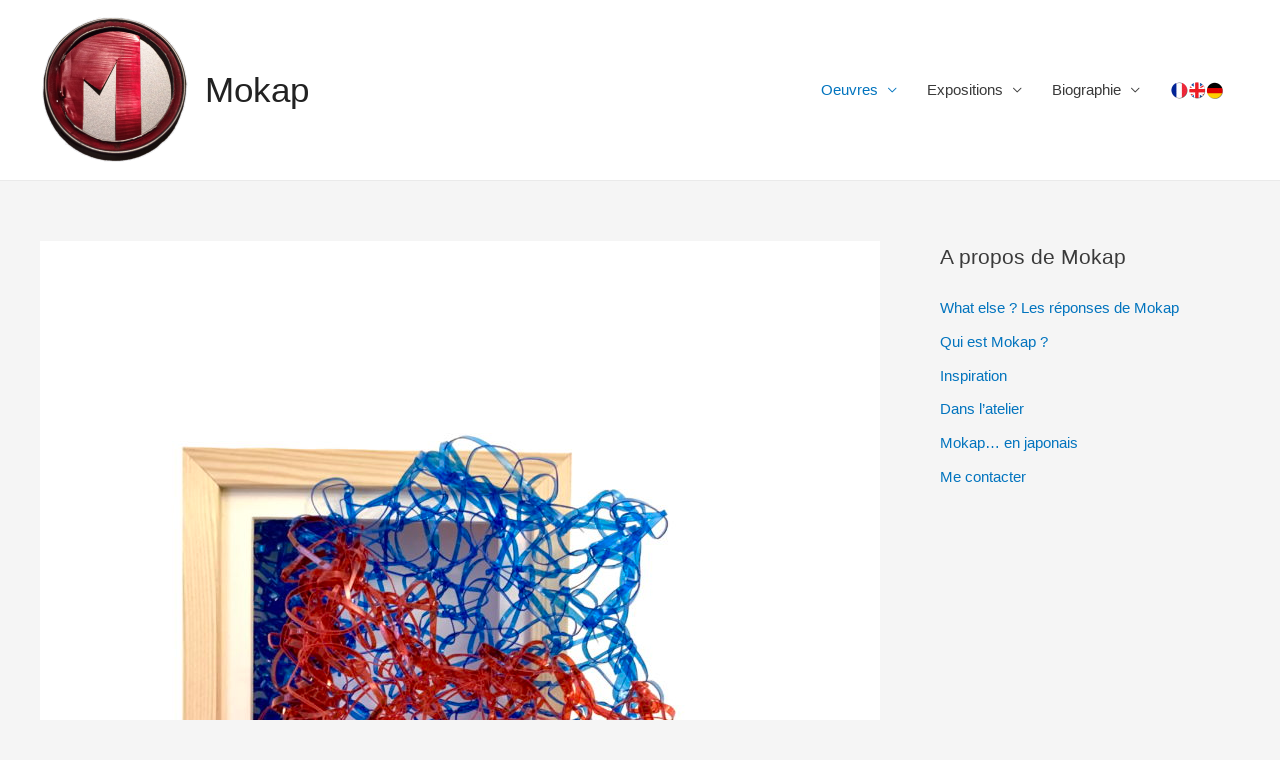

--- FILE ---
content_type: text/html; charset=UTF-8
request_url: https://www.mokap.fr/plastiques/
body_size: 16684
content:
<!DOCTYPE html>
<html lang="fr-FR">
<head>
<meta charset="UTF-8">
<meta name="viewport" content="width=device-width, initial-scale=1">
<link rel="profile" href="https://gmpg.org/xfn/11">

<title>Plastiques &#8211; Mokap</title>
<meta name='robots' content='max-image-preview:large' />
	<style>img:is([sizes="auto" i], [sizes^="auto," i]) { contain-intrinsic-size: 3000px 1500px }</style>
	<link rel="alternate" type="application/rss+xml" title="Mokap &raquo; Flux" href="https://www.mokap.fr/feed/" />
		<!-- This site uses the Google Analytics by ExactMetrics plugin v8.9.0 - Using Analytics tracking - https://www.exactmetrics.com/ -->
		<!-- Note: ExactMetrics is not currently configured on this site. The site owner needs to authenticate with Google Analytics in the ExactMetrics settings panel. -->
					<!-- No tracking code set -->
				<!-- / Google Analytics by ExactMetrics -->
		<script>
window._wpemojiSettings = {"baseUrl":"https:\/\/s.w.org\/images\/core\/emoji\/16.0.1\/72x72\/","ext":".png","svgUrl":"https:\/\/s.w.org\/images\/core\/emoji\/16.0.1\/svg\/","svgExt":".svg","source":{"concatemoji":"https:\/\/www.mokap.fr\/wp-includes\/js\/wp-emoji-release.min.js?ver=6.8.3"}};
/*! This file is auto-generated */
!function(s,n){var o,i,e;function c(e){try{var t={supportTests:e,timestamp:(new Date).valueOf()};sessionStorage.setItem(o,JSON.stringify(t))}catch(e){}}function p(e,t,n){e.clearRect(0,0,e.canvas.width,e.canvas.height),e.fillText(t,0,0);var t=new Uint32Array(e.getImageData(0,0,e.canvas.width,e.canvas.height).data),a=(e.clearRect(0,0,e.canvas.width,e.canvas.height),e.fillText(n,0,0),new Uint32Array(e.getImageData(0,0,e.canvas.width,e.canvas.height).data));return t.every(function(e,t){return e===a[t]})}function u(e,t){e.clearRect(0,0,e.canvas.width,e.canvas.height),e.fillText(t,0,0);for(var n=e.getImageData(16,16,1,1),a=0;a<n.data.length;a++)if(0!==n.data[a])return!1;return!0}function f(e,t,n,a){switch(t){case"flag":return n(e,"\ud83c\udff3\ufe0f\u200d\u26a7\ufe0f","\ud83c\udff3\ufe0f\u200b\u26a7\ufe0f")?!1:!n(e,"\ud83c\udde8\ud83c\uddf6","\ud83c\udde8\u200b\ud83c\uddf6")&&!n(e,"\ud83c\udff4\udb40\udc67\udb40\udc62\udb40\udc65\udb40\udc6e\udb40\udc67\udb40\udc7f","\ud83c\udff4\u200b\udb40\udc67\u200b\udb40\udc62\u200b\udb40\udc65\u200b\udb40\udc6e\u200b\udb40\udc67\u200b\udb40\udc7f");case"emoji":return!a(e,"\ud83e\udedf")}return!1}function g(e,t,n,a){var r="undefined"!=typeof WorkerGlobalScope&&self instanceof WorkerGlobalScope?new OffscreenCanvas(300,150):s.createElement("canvas"),o=r.getContext("2d",{willReadFrequently:!0}),i=(o.textBaseline="top",o.font="600 32px Arial",{});return e.forEach(function(e){i[e]=t(o,e,n,a)}),i}function t(e){var t=s.createElement("script");t.src=e,t.defer=!0,s.head.appendChild(t)}"undefined"!=typeof Promise&&(o="wpEmojiSettingsSupports",i=["flag","emoji"],n.supports={everything:!0,everythingExceptFlag:!0},e=new Promise(function(e){s.addEventListener("DOMContentLoaded",e,{once:!0})}),new Promise(function(t){var n=function(){try{var e=JSON.parse(sessionStorage.getItem(o));if("object"==typeof e&&"number"==typeof e.timestamp&&(new Date).valueOf()<e.timestamp+604800&&"object"==typeof e.supportTests)return e.supportTests}catch(e){}return null}();if(!n){if("undefined"!=typeof Worker&&"undefined"!=typeof OffscreenCanvas&&"undefined"!=typeof URL&&URL.createObjectURL&&"undefined"!=typeof Blob)try{var e="postMessage("+g.toString()+"("+[JSON.stringify(i),f.toString(),p.toString(),u.toString()].join(",")+"));",a=new Blob([e],{type:"text/javascript"}),r=new Worker(URL.createObjectURL(a),{name:"wpTestEmojiSupports"});return void(r.onmessage=function(e){c(n=e.data),r.terminate(),t(n)})}catch(e){}c(n=g(i,f,p,u))}t(n)}).then(function(e){for(var t in e)n.supports[t]=e[t],n.supports.everything=n.supports.everything&&n.supports[t],"flag"!==t&&(n.supports.everythingExceptFlag=n.supports.everythingExceptFlag&&n.supports[t]);n.supports.everythingExceptFlag=n.supports.everythingExceptFlag&&!n.supports.flag,n.DOMReady=!1,n.readyCallback=function(){n.DOMReady=!0}}).then(function(){return e}).then(function(){var e;n.supports.everything||(n.readyCallback(),(e=n.source||{}).concatemoji?t(e.concatemoji):e.wpemoji&&e.twemoji&&(t(e.twemoji),t(e.wpemoji)))}))}((window,document),window._wpemojiSettings);
</script>
<link rel='stylesheet' id='pt-cv-public-style-css' href='https://www.mokap.fr/wp-content/plugins/content-views-query-and-display-post-page/public/assets/css/cv.css?ver=4.2' media='all' />
<link rel='stylesheet' id='pt-cv-public-pro-style-css' href='https://www.mokap.fr/wp-content/plugins/pt-content-views-pro/public/assets/css/cvpro.min.css?ver=4.7.4' media='all' />
<link rel='stylesheet' id='astra-theme-css-css' href='https://www.mokap.fr/wp-content/themes/astra/assets/css/minified/style.min.css?ver=2.6.2' media='all' />
<style id='astra-theme-css-inline-css'>
html{font-size:93.75%;}a,.page-title{color:#0274be;}a:hover,a:focus{color:#3a3a3a;}body,button,input,select,textarea,.ast-button,.ast-custom-button{font-family:-apple-system,BlinkMacSystemFont,Segoe UI,Roboto,Oxygen-Sans,Ubuntu,Cantarell,Helvetica Neue,sans-serif;font-weight:inherit;font-size:15px;font-size:1rem;}blockquote{color:#000000;}.site-title{font-size:35px;font-size:2.3333333333333rem;}.ast-archive-description .ast-archive-title{font-size:40px;font-size:2.6666666666667rem;}.site-header .site-description{font-size:15px;font-size:1rem;}.entry-title{font-size:40px;font-size:2.6666666666667rem;}.comment-reply-title{font-size:24px;font-size:1.6rem;}.ast-comment-list #cancel-comment-reply-link{font-size:15px;font-size:1rem;}h1,.entry-content h1{font-size:40px;font-size:2.6666666666667rem;}h2,.entry-content h2{font-size:30px;font-size:2rem;}h3,.entry-content h3{font-size:25px;font-size:1.6666666666667rem;}h4,.entry-content h4{font-size:20px;font-size:1.3333333333333rem;}h5,.entry-content h5{font-size:18px;font-size:1.2rem;}h6,.entry-content h6{font-size:15px;font-size:1rem;}.ast-single-post .entry-title,.page-title{font-size:30px;font-size:2rem;}#secondary,#secondary button,#secondary input,#secondary select,#secondary textarea{font-size:15px;font-size:1rem;}::selection{background-color:#0274be;color:#ffffff;}body,h1,.entry-title a,.entry-content h1,h2,.entry-content h2,h3,.entry-content h3,h4,.entry-content h4,h5,.entry-content h5,h6,.entry-content h6,.wc-block-grid__product-title{color:#3a3a3a;}.tagcloud a:hover,.tagcloud a:focus,.tagcloud a.current-item{color:#ffffff;border-color:#0274be;background-color:#0274be;}.main-header-menu .menu-link,.ast-header-custom-item a{color:#3a3a3a;}.main-header-menu .menu-item:hover > .menu-link,.main-header-menu .menu-item:hover > .ast-menu-toggle,.main-header-menu .ast-masthead-custom-menu-items a:hover,.main-header-menu .menu-item.focus > .menu-link,.main-header-menu .menu-item.focus > .ast-menu-toggle,.main-header-menu .current-menu-item > .menu-link,.main-header-menu .current-menu-ancestor > .menu-link,.main-header-menu .current-menu-item > .ast-menu-toggle,.main-header-menu .current-menu-ancestor > .ast-menu-toggle{color:#0274be;}input:focus,input[type="text"]:focus,input[type="email"]:focus,input[type="url"]:focus,input[type="password"]:focus,input[type="reset"]:focus,input[type="search"]:focus,textarea:focus{border-color:#0274be;}input[type="radio"]:checked,input[type=reset],input[type="checkbox"]:checked,input[type="checkbox"]:hover:checked,input[type="checkbox"]:focus:checked,input[type=range]::-webkit-slider-thumb{border-color:#0274be;background-color:#0274be;box-shadow:none;}.site-footer a:hover + .post-count,.site-footer a:focus + .post-count{background:#0274be;border-color:#0274be;}.footer-adv .footer-adv-overlay{border-top-style:solid;border-top-width:0;border-top-color:#7a7a7a;}.ast-comment-meta{line-height:1.666666667;font-size:12px;font-size:0.8rem;}.single .nav-links .nav-previous,.single .nav-links .nav-next,.single .ast-author-details .author-title,.ast-comment-meta{color:#0274be;}.entry-meta,.entry-meta *{line-height:1.45;color:#0274be;}.entry-meta a:hover,.entry-meta a:hover *,.entry-meta a:focus,.entry-meta a:focus *{color:#3a3a3a;}.ast-404-layout-1 .ast-404-text{font-size:200px;font-size:13.333333333333rem;}.widget-title{font-size:21px;font-size:1.4rem;color:#3a3a3a;}#cat option,.secondary .calendar_wrap thead a,.secondary .calendar_wrap thead a:visited{color:#0274be;}.secondary .calendar_wrap #today,.ast-progress-val span{background:#0274be;}.secondary a:hover + .post-count,.secondary a:focus + .post-count{background:#0274be;border-color:#0274be;}.calendar_wrap #today > a{color:#ffffff;}.ast-pagination a,.page-links .page-link,.single .post-navigation a{color:#0274be;}.ast-pagination a:hover,.ast-pagination a:focus,.ast-pagination > span:hover:not(.dots),.ast-pagination > span.current,.page-links > .page-link,.page-links .page-link:hover,.post-navigation a:hover{color:#3a3a3a;}.ast-header-break-point .ast-mobile-menu-buttons-minimal.menu-toggle{background:transparent;color:#0274be;}.ast-header-break-point .ast-mobile-menu-buttons-outline.menu-toggle{background:transparent;border:1px solid #0274be;color:#0274be;}.ast-header-break-point .ast-mobile-menu-buttons-fill.menu-toggle{background:#0274be;}.wp-block-buttons.aligncenter{justify-content:center;}@media (min-width:1200px){.ast-separate-container.ast-right-sidebar .entry-content .wp-block-image.alignfull,.ast-separate-container.ast-left-sidebar .entry-content .wp-block-image.alignfull,.ast-separate-container.ast-right-sidebar .entry-content .wp-block-cover.alignfull,.ast-separate-container.ast-left-sidebar .entry-content .wp-block-cover.alignfull{margin-left:-6.67em;margin-right:-6.67em;max-width:unset;width:unset;}.ast-separate-container.ast-right-sidebar .entry-content .wp-block-image.alignwide,.ast-separate-container.ast-left-sidebar .entry-content .wp-block-image.alignwide,.ast-separate-container.ast-right-sidebar .entry-content .wp-block-cover.alignwide,.ast-separate-container.ast-left-sidebar .entry-content .wp-block-cover.alignwide{margin-left:-20px;margin-right:-20px;max-width:unset;width:unset;}.wp-block-group .has-background{padding:20px;}}@media (min-width:1200px){.ast-separate-container.ast-right-sidebar .entry-content .wp-block-group.alignwide,.ast-separate-container.ast-left-sidebar .entry-content .wp-block-group.alignwide,.ast-separate-container.ast-right-sidebar .entry-content .wp-block-cover.alignwide,.ast-separate-container.ast-left-sidebar .entry-content .wp-block-cover.alignwide,.ast-no-sidebar.ast-separate-container .entry-content .wp-block-group.alignwide,.ast-no-sidebar.ast-separate-container .entry-content .wp-block-cover.alignwide{margin-left:-20px;margin-right:-20px;padding-left:20px;padding-right:20px;}.ast-separate-container.ast-right-sidebar .entry-content .wp-block-group.alignfull,.ast-separate-container.ast-left-sidebar .entry-content .wp-block-group.alignfull,.ast-no-sidebar.ast-separate-container .entry-content .wp-block-group.alignfull,.ast-separate-container.ast-right-sidebar .entry-content .wp-block-cover.alignfull,.ast-separate-container.ast-left-sidebar .entry-content .wp-block-cover.alignfull,.ast-no-sidebar.ast-separate-container .entry-content .wp-block-cover.alignfull{margin-left:-6.67em;margin-right:-6.67em;padding-left:6.67em;padding-right:6.67em;}.ast-plain-container.ast-right-sidebar .entry-content .wp-block-group.alignwide,.ast-plain-container.ast-left-sidebar .entry-content .wp-block-group.alignwide,.ast-plain-container.ast-right-sidebar .entry-content .wp-block-group.alignfull,.ast-plain-container.ast-left-sidebar .entry-content .wp-block-group.alignfull{padding-left:20px;padding-right:20px;}.ast-plain-container.ast-no-sidebar .entry-content .alignwide .wp-block-group__inner-container,.ast-plain-container.ast-no-sidebar .entry-content .alignfull .wp-block-group__inner-container,.ast-plain-container.ast-no-sidebar .entry-content .alignwide .wp-block-cover__inner-container,.ast-plain-container.ast-no-sidebar .entry-content .alignfull .wp-block-cover__inner-container{max-width:1240px;margin-left:auto;margin-right:auto;padding-left:20px;padding-right:20px;}.ast-plain-container.ast-no-sidebar .entry-content .alignwide .wp-block-cover__inner-container,.ast-plain-container.ast-no-sidebar .entry-content .alignfull .wp-block-cover__inner-container{width:1240px;}.ast-page-builder-template.ast-no-sidebar .entry-content .wp-block-group.alignwide,.ast-page-builder-template.ast-no-sidebar .entry-content .wp-block-group.alignfull{margin-left:0;margin-right:0;}.wp-block-cover-image.alignwide .wp-block-cover__inner-container,.wp-block-cover.alignwide .wp-block-cover__inner-container,.wp-block-cover-image.alignfull .wp-block-cover__inner-container,.wp-block-cover.alignfull .wp-block-cover__inner-container{width:100%;}.ast-page-builder-template.ast-no-sidebar .entry-content .wp-block-cover.alignwide,.ast-page-builder-template.ast-left-sidebar .entry-content .wp-block-cover.alignwide,.ast-page-builder-template.ast-right-sidebar .entry-content .wp-block-cover.alignwide,.ast-page-builder-template.ast-no-sidebar .entry-content .wp-block-cover.alignfull,.ast-page-builder-template.ast-left-sidebar .entry-content .wp-block-cover.alignfull,.ast-page-builder-template.ast-right-sidebar .entry-content .wp-block-cover.alignful{padding-right:0;padding-left:0;}}.ast-plain-container.ast-no-sidebar #primary{margin-top:0;margin-bottom:0;}@media (max-width:921px){.ast-theme-transparent-header #primary,.ast-theme-transparent-header #secondary{padding:0;}}.wp-block-columns{margin-bottom:unset;}.wp-block-image.size-full{margin:2rem 0;}.wp-block-separator.has-background{padding:0;}.wp-block-gallery{margin-bottom:1.6em;}.wp-block-group{padding-top:4em;padding-bottom:4em;}.wp-block-group__inner-container .wp-block-columns:last-child,.wp-block-group__inner-container :last-child,.wp-block-table table{margin-bottom:0;}.blocks-gallery-grid{width:100%;}.wp-block-navigation-link__content{padding:5px 0;}.wp-block-group .wp-block-group .has-text-align-center,.wp-block-group .wp-block-column .has-text-align-center{max-width:100%;}.has-text-align-center{margin:0 auto;}@media (min-width:1200px){.wp-block-cover__inner-container,.alignwide .wp-block-group__inner-container,.alignfull .wp-block-group__inner-container{max-width:1200px;margin:0 auto;}.wp-block-group.alignnone,.wp-block-group.aligncenter,.wp-block-group.alignleft,.wp-block-group.alignright,.wp-block-group.alignwide,.wp-block-columns.alignwide{margin:2rem 0 1rem 0;}}@media (max-width:1200px){.wp-block-group{padding:3em;}.wp-block-group .wp-block-group{padding:1.5em;}.wp-block-columns,.wp-block-column{margin:1rem 0;}}@media (min-width:921px){.wp-block-columns .wp-block-group{padding:2em;}}@media (max-width:544px){.wp-block-cover-image .wp-block-cover__inner-container,.wp-block-cover .wp-block-cover__inner-container{width:unset;}.wp-block-cover,.wp-block-cover-image{padding:2em 0;}.wp-block-group,.wp-block-cover{padding:2em;}.wp-block-media-text__media img,.wp-block-media-text__media video{width:unset;max-width:100%;}.wp-block-media-text.has-background .wp-block-media-text__content{padding:1em;}}@media (max-width:921px){.ast-plain-container.ast-no-sidebar #primary{padding:0;}}@media (min-width:544px){.entry-content .wp-block-media-text.has-media-on-the-right .wp-block-media-text__content{padding:0 8% 0 0;}.entry-content .wp-block-media-text .wp-block-media-text__content{padding:0 0 0 8%;}.ast-plain-container .site-content .entry-content .has-custom-content-position.is-position-bottom-left > *,.ast-plain-container .site-content .entry-content .has-custom-content-position.is-position-bottom-right > *,.ast-plain-container .site-content .entry-content .has-custom-content-position.is-position-top-left > *,.ast-plain-container .site-content .entry-content .has-custom-content-position.is-position-top-right > *,.ast-plain-container .site-content .entry-content .has-custom-content-position.is-position-center-right > *,.ast-plain-container .site-content .entry-content .has-custom-content-position.is-position-center-left > *{margin:0;}}@media (max-width:544px){.entry-content .wp-block-media-text .wp-block-media-text__content{padding:8% 0;}.wp-block-media-text .wp-block-media-text__media img{width:auto;max-width:100%;}}@media (max-width:921px){#secondary.secondary{padding-top:0;}.ast-separate-container .ast-article-post,.ast-separate-container .ast-article-single{padding:1.5em 2.14em;}.ast-separate-container #primary,.ast-separate-container #secondary{padding:1.5em 0;}.ast-separate-container.ast-right-sidebar #secondary{padding-left:1em;padding-right:1em;}.ast-separate-container.ast-two-container #secondary{padding-left:0;padding-right:0;}.ast-page-builder-template .entry-header #secondary{margin-top:1.5em;}.ast-page-builder-template #secondary{margin-top:1.5em;}#primary,#secondary{padding:1.5em 0;margin:0;}.ast-left-sidebar #content > .ast-container{display:flex;flex-direction:column-reverse;width:100%;}.ast-author-box img.avatar{margin:20px 0 0 0;}.ast-pagination{padding-top:1.5em;text-align:center;}.ast-pagination .next.page-numbers{display:inherit;float:none;}}@media (max-width:921px){.ast-page-builder-template.ast-left-sidebar #secondary{padding-right:20px;}.ast-page-builder-template.ast-right-sidebar #secondary{padding-left:20px;}.ast-right-sidebar #primary{padding-right:0;}.ast-right-sidebar #secondary{padding-left:0;}.ast-left-sidebar #primary{padding-left:0;}.ast-left-sidebar #secondary{padding-right:0;}.ast-pagination .prev.page-numbers{padding-left:.5em;}.ast-pagination .next.page-numbers{padding-right:.5em;}}@media (min-width:922px){.ast-separate-container.ast-right-sidebar #primary,.ast-separate-container.ast-left-sidebar #primary{border:0;}.ast-separate-container.ast-right-sidebar #secondary,.ast-separate-container.ast-left-sidebar #secondary{border:0;margin-left:auto;margin-right:auto;}.ast-separate-container.ast-two-container #secondary .widget:last-child{margin-bottom:0;}.ast-separate-container .ast-comment-list li .comment-respond{padding-left:2.66666em;padding-right:2.66666em;}.ast-author-box{-js-display:flex;display:flex;}.ast-author-bio{flex:1;}.error404.ast-separate-container #primary,.search-no-results.ast-separate-container #primary{margin-bottom:4em;}}@media (min-width:922px){.ast-right-sidebar #primary{border-right:1px solid #eee;}.ast-right-sidebar #secondary{border-left:1px solid #eee;margin-left:-1px;}.ast-left-sidebar #primary{border-left:1px solid #eee;}.ast-left-sidebar #secondary{border-right:1px solid #eee;margin-right:-1px;}.ast-separate-container.ast-two-container.ast-right-sidebar #secondary{padding-left:30px;padding-right:0;}.ast-separate-container.ast-two-container.ast-left-sidebar #secondary{padding-right:30px;padding-left:0;}}.wp-block-button .wp-block-button__link,{color:#ffffff;}.wp-block-button .wp-block-button__link{border-style:solid;border-top-width:0;border-right-width:0;border-left-width:0;border-bottom-width:0;border-color:#0274be;background-color:#0274be;color:#ffffff;font-family:inherit;font-weight:inherit;line-height:1;border-radius:2px;padding-top:10px;padding-right:40px;padding-bottom:10px;padding-left:40px;}.wp-block-button .wp-block-button__link:hover,.wp-block-button .wp-block-button__link:focus{color:#ffffff;background-color:#3a3a3a;border-color:#3a3a3a;}.menu-toggle,button,.ast-button,.ast-custom-button,.button,input#submit,input[type="button"],input[type="submit"],input[type="reset"]{border-style:solid;border-top-width:0;border-right-width:0;border-left-width:0;border-bottom-width:0;color:#ffffff;border-color:#0274be;background-color:#0274be;border-radius:2px;padding-top:10px;padding-right:40px;padding-bottom:10px;padding-left:40px;font-family:inherit;font-weight:inherit;line-height:1;}button:focus,.menu-toggle:hover,button:hover,.ast-button:hover,.button:hover,input[type=reset]:hover,input[type=reset]:focus,input#submit:hover,input#submit:focus,input[type="button"]:hover,input[type="button"]:focus,input[type="submit"]:hover,input[type="submit"]:focus{color:#ffffff;background-color:#3a3a3a;border-color:#3a3a3a;}@media (min-width:921px){.ast-container{max-width:100%;}}@media (min-width:544px){.ast-container{max-width:100%;}}@media (max-width:544px){.ast-separate-container .ast-article-post,.ast-separate-container .ast-article-single{padding:1.5em 1em;}.ast-separate-container #content .ast-container{padding-left:0.54em;padding-right:0.54em;}.ast-separate-container #secondary{padding-top:0;}.ast-separate-container.ast-two-container #secondary .widget{margin-bottom:1.5em;padding-left:1em;padding-right:1em;}.ast-separate-container .comments-count-wrapper{padding:1.5em 1em;}.ast-separate-container .ast-comment-list li.depth-1{padding:1.5em 1em;margin-bottom:1.5em;}.ast-separate-container .ast-comment-list .bypostauthor{padding:.5em;}.ast-separate-container .ast-archive-description{padding:1.5em 1em;}.ast-search-menu-icon.ast-dropdown-active .search-field{width:170px;}.ast-separate-container .comment-respond{padding:1.5em 1em;}}@media (max-width:544px){.ast-comment-list .children{margin-left:0.66666em;}.ast-separate-container .ast-comment-list .bypostauthor li{padding:0 0 0 .5em;}}@media (max-width:921px){.ast-mobile-header-stack .main-header-bar .ast-search-menu-icon{display:inline-block;}.ast-header-break-point.ast-header-custom-item-outside .ast-mobile-header-stack .main-header-bar .ast-search-icon{margin:0;}.ast-comment-avatar-wrap img{max-width:2.5em;}.comments-area{margin-top:1.5em;}.ast-separate-container .comments-count-wrapper{padding:2em 2.14em;}.ast-separate-container .ast-comment-list li.depth-1{padding:1.5em 2.14em;}.ast-separate-container .comment-respond{padding:2em 2.14em;}}@media (max-width:921px){.ast-header-break-point .main-header-bar .ast-search-menu-icon.slide-search .search-form{right:0;}.ast-header-break-point .ast-mobile-header-stack .main-header-bar .ast-search-menu-icon.slide-search .search-form{right:-1em;}.ast-comment-avatar-wrap{margin-right:0.5em;}}@media (min-width:545px){.ast-page-builder-template .comments-area,.single.ast-page-builder-template .entry-header,.single.ast-page-builder-template .post-navigation{max-width:1240px;margin-left:auto;margin-right:auto;}}@media (max-width:921px){.ast-archive-description .ast-archive-title{font-size:40px;}.entry-title{font-size:30px;}h1,.entry-content h1{font-size:30px;}h2,.entry-content h2{font-size:25px;}h3,.entry-content h3{font-size:20px;}.ast-single-post .entry-title,.page-title{font-size:30px;}}@media (max-width:544px){.ast-archive-description .ast-archive-title{font-size:40px;}.entry-title{font-size:30px;}h1,.entry-content h1{font-size:30px;}h2,.entry-content h2{font-size:25px;}h3,.entry-content h3{font-size:20px;}.ast-single-post .entry-title,.page-title{font-size:30px;}}@media (max-width:921px){html{font-size:85.5%;}}@media (max-width:544px){html{font-size:85.5%;}}@media (min-width:922px){.ast-container{max-width:1240px;}}@font-face {font-family: "Astra";src: url(https://www.mokap.fr/wp-content/themes/astra/assets/fonts/astra.woff) format("woff"),url(https://www.mokap.fr/wp-content/themes/astra/assets/fonts/astra.ttf) format("truetype"),url(https://www.mokap.fr/wp-content/themes/astra/assets/fonts/astra.svg#astra) format("svg");font-weight: normal;font-style: normal;font-display: fallback;}@media (max-width:921px) {.main-header-bar .main-header-bar-navigation{display:none;}}.ast-desktop .main-header-menu.submenu-with-border .sub-menu,.ast-desktop .main-header-menu.submenu-with-border .astra-full-megamenu-wrapper{border-color:#0274be;}.ast-desktop .main-header-menu.submenu-with-border .sub-menu{border-top-width:2px;border-right-width:0px;border-left-width:0px;border-bottom-width:0px;border-style:solid;}.ast-desktop .main-header-menu.submenu-with-border .sub-menu .sub-menu{top:-2px;}.ast-desktop .main-header-menu.submenu-with-border .sub-menu .menu-link,.ast-desktop .main-header-menu.submenu-with-border .children .menu-link{border-bottom-width:0px;border-style:solid;border-color:#eaeaea;}@media (min-width:922px){.main-header-menu .sub-menu .menu-item.ast-left-align-sub-menu:hover > .sub-menu,.main-header-menu .sub-menu .menu-item.ast-left-align-sub-menu.focus > .sub-menu{margin-left:-0px;}}.ast-small-footer{border-top-style:solid;border-top-width:1px;border-top-color:#7a7a7a;}@media (max-width:920px){.ast-404-layout-1 .ast-404-text{font-size:100px;font-size:6.6666666666667rem;}}.ast-breadcrumbs .trail-browse,.ast-breadcrumbs .trail-items,.ast-breadcrumbs .trail-items li{display:inline-block;margin:0;padding:0;border:none;background:inherit;text-indent:0;}.ast-breadcrumbs .trail-browse{font-size:inherit;font-style:inherit;font-weight:inherit;color:inherit;}.ast-breadcrumbs .trail-items{list-style:none;}.trail-items li::after{padding:0 0.3em;content:"\00bb";}.trail-items li:last-of-type::after{display:none;}.ast-header-break-point .main-header-bar{border-bottom-width:1px;}@media (min-width:922px){.main-header-bar{border-bottom-width:1px;}}@media (min-width:922px){#primary{width:70%;}#secondary{width:30%;}}.ast-safari-browser-less-than-11 .main-header-menu .menu-item, .ast-safari-browser-less-than-11 .main-header-bar .ast-masthead-custom-menu-items{display:block;}.main-header-menu .menu-item, .main-header-bar .ast-masthead-custom-menu-items{-js-display:flex;display:flex;-webkit-box-pack:center;-webkit-justify-content:center;-moz-box-pack:center;-ms-flex-pack:center;justify-content:center;-webkit-box-orient:vertical;-webkit-box-direction:normal;-webkit-flex-direction:column;-moz-box-orient:vertical;-moz-box-direction:normal;-ms-flex-direction:column;flex-direction:column;}.main-header-menu > .menu-item > .menu-link{height:100%;-webkit-box-align:center;-webkit-align-items:center;-moz-box-align:center;-ms-flex-align:center;align-items:center;-js-display:flex;display:flex;}.ast-primary-menu-disabled .main-header-bar .ast-masthead-custom-menu-items{flex:unset;}
</style>
<link rel='stylesheet' id='astra-menu-animation-css' href='https://www.mokap.fr/wp-content/themes/astra/assets/css/minified/menu-animation.min.css?ver=2.6.2' media='all' />
<style id='wp-emoji-styles-inline-css'>

	img.wp-smiley, img.emoji {
		display: inline !important;
		border: none !important;
		box-shadow: none !important;
		height: 1em !important;
		width: 1em !important;
		margin: 0 0.07em !important;
		vertical-align: -0.1em !important;
		background: none !important;
		padding: 0 !important;
	}
</style>
<link rel='stylesheet' id='wp-block-library-css' href='https://www.mokap.fr/wp-includes/css/dist/block-library/style.min.css?ver=6.8.3' media='all' />
<style id='classic-theme-styles-inline-css'>
/*! This file is auto-generated */
.wp-block-button__link{color:#fff;background-color:#32373c;border-radius:9999px;box-shadow:none;text-decoration:none;padding:calc(.667em + 2px) calc(1.333em + 2px);font-size:1.125em}.wp-block-file__button{background:#32373c;color:#fff;text-decoration:none}
</style>
<style id='global-styles-inline-css'>
:root{--wp--preset--aspect-ratio--square: 1;--wp--preset--aspect-ratio--4-3: 4/3;--wp--preset--aspect-ratio--3-4: 3/4;--wp--preset--aspect-ratio--3-2: 3/2;--wp--preset--aspect-ratio--2-3: 2/3;--wp--preset--aspect-ratio--16-9: 16/9;--wp--preset--aspect-ratio--9-16: 9/16;--wp--preset--color--black: #000000;--wp--preset--color--cyan-bluish-gray: #abb8c3;--wp--preset--color--white: #ffffff;--wp--preset--color--pale-pink: #f78da7;--wp--preset--color--vivid-red: #cf2e2e;--wp--preset--color--luminous-vivid-orange: #ff6900;--wp--preset--color--luminous-vivid-amber: #fcb900;--wp--preset--color--light-green-cyan: #7bdcb5;--wp--preset--color--vivid-green-cyan: #00d084;--wp--preset--color--pale-cyan-blue: #8ed1fc;--wp--preset--color--vivid-cyan-blue: #0693e3;--wp--preset--color--vivid-purple: #9b51e0;--wp--preset--gradient--vivid-cyan-blue-to-vivid-purple: linear-gradient(135deg,rgba(6,147,227,1) 0%,rgb(155,81,224) 100%);--wp--preset--gradient--light-green-cyan-to-vivid-green-cyan: linear-gradient(135deg,rgb(122,220,180) 0%,rgb(0,208,130) 100%);--wp--preset--gradient--luminous-vivid-amber-to-luminous-vivid-orange: linear-gradient(135deg,rgba(252,185,0,1) 0%,rgba(255,105,0,1) 100%);--wp--preset--gradient--luminous-vivid-orange-to-vivid-red: linear-gradient(135deg,rgba(255,105,0,1) 0%,rgb(207,46,46) 100%);--wp--preset--gradient--very-light-gray-to-cyan-bluish-gray: linear-gradient(135deg,rgb(238,238,238) 0%,rgb(169,184,195) 100%);--wp--preset--gradient--cool-to-warm-spectrum: linear-gradient(135deg,rgb(74,234,220) 0%,rgb(151,120,209) 20%,rgb(207,42,186) 40%,rgb(238,44,130) 60%,rgb(251,105,98) 80%,rgb(254,248,76) 100%);--wp--preset--gradient--blush-light-purple: linear-gradient(135deg,rgb(255,206,236) 0%,rgb(152,150,240) 100%);--wp--preset--gradient--blush-bordeaux: linear-gradient(135deg,rgb(254,205,165) 0%,rgb(254,45,45) 50%,rgb(107,0,62) 100%);--wp--preset--gradient--luminous-dusk: linear-gradient(135deg,rgb(255,203,112) 0%,rgb(199,81,192) 50%,rgb(65,88,208) 100%);--wp--preset--gradient--pale-ocean: linear-gradient(135deg,rgb(255,245,203) 0%,rgb(182,227,212) 50%,rgb(51,167,181) 100%);--wp--preset--gradient--electric-grass: linear-gradient(135deg,rgb(202,248,128) 0%,rgb(113,206,126) 100%);--wp--preset--gradient--midnight: linear-gradient(135deg,rgb(2,3,129) 0%,rgb(40,116,252) 100%);--wp--preset--font-size--small: 13px;--wp--preset--font-size--medium: 20px;--wp--preset--font-size--large: 36px;--wp--preset--font-size--x-large: 42px;--wp--preset--spacing--20: 0.44rem;--wp--preset--spacing--30: 0.67rem;--wp--preset--spacing--40: 1rem;--wp--preset--spacing--50: 1.5rem;--wp--preset--spacing--60: 2.25rem;--wp--preset--spacing--70: 3.38rem;--wp--preset--spacing--80: 5.06rem;--wp--preset--shadow--natural: 6px 6px 9px rgba(0, 0, 0, 0.2);--wp--preset--shadow--deep: 12px 12px 50px rgba(0, 0, 0, 0.4);--wp--preset--shadow--sharp: 6px 6px 0px rgba(0, 0, 0, 0.2);--wp--preset--shadow--outlined: 6px 6px 0px -3px rgba(255, 255, 255, 1), 6px 6px rgba(0, 0, 0, 1);--wp--preset--shadow--crisp: 6px 6px 0px rgba(0, 0, 0, 1);}:where(.is-layout-flex){gap: 0.5em;}:where(.is-layout-grid){gap: 0.5em;}body .is-layout-flex{display: flex;}.is-layout-flex{flex-wrap: wrap;align-items: center;}.is-layout-flex > :is(*, div){margin: 0;}body .is-layout-grid{display: grid;}.is-layout-grid > :is(*, div){margin: 0;}:where(.wp-block-columns.is-layout-flex){gap: 2em;}:where(.wp-block-columns.is-layout-grid){gap: 2em;}:where(.wp-block-post-template.is-layout-flex){gap: 1.25em;}:where(.wp-block-post-template.is-layout-grid){gap: 1.25em;}.has-black-color{color: var(--wp--preset--color--black) !important;}.has-cyan-bluish-gray-color{color: var(--wp--preset--color--cyan-bluish-gray) !important;}.has-white-color{color: var(--wp--preset--color--white) !important;}.has-pale-pink-color{color: var(--wp--preset--color--pale-pink) !important;}.has-vivid-red-color{color: var(--wp--preset--color--vivid-red) !important;}.has-luminous-vivid-orange-color{color: var(--wp--preset--color--luminous-vivid-orange) !important;}.has-luminous-vivid-amber-color{color: var(--wp--preset--color--luminous-vivid-amber) !important;}.has-light-green-cyan-color{color: var(--wp--preset--color--light-green-cyan) !important;}.has-vivid-green-cyan-color{color: var(--wp--preset--color--vivid-green-cyan) !important;}.has-pale-cyan-blue-color{color: var(--wp--preset--color--pale-cyan-blue) !important;}.has-vivid-cyan-blue-color{color: var(--wp--preset--color--vivid-cyan-blue) !important;}.has-vivid-purple-color{color: var(--wp--preset--color--vivid-purple) !important;}.has-black-background-color{background-color: var(--wp--preset--color--black) !important;}.has-cyan-bluish-gray-background-color{background-color: var(--wp--preset--color--cyan-bluish-gray) !important;}.has-white-background-color{background-color: var(--wp--preset--color--white) !important;}.has-pale-pink-background-color{background-color: var(--wp--preset--color--pale-pink) !important;}.has-vivid-red-background-color{background-color: var(--wp--preset--color--vivid-red) !important;}.has-luminous-vivid-orange-background-color{background-color: var(--wp--preset--color--luminous-vivid-orange) !important;}.has-luminous-vivid-amber-background-color{background-color: var(--wp--preset--color--luminous-vivid-amber) !important;}.has-light-green-cyan-background-color{background-color: var(--wp--preset--color--light-green-cyan) !important;}.has-vivid-green-cyan-background-color{background-color: var(--wp--preset--color--vivid-green-cyan) !important;}.has-pale-cyan-blue-background-color{background-color: var(--wp--preset--color--pale-cyan-blue) !important;}.has-vivid-cyan-blue-background-color{background-color: var(--wp--preset--color--vivid-cyan-blue) !important;}.has-vivid-purple-background-color{background-color: var(--wp--preset--color--vivid-purple) !important;}.has-black-border-color{border-color: var(--wp--preset--color--black) !important;}.has-cyan-bluish-gray-border-color{border-color: var(--wp--preset--color--cyan-bluish-gray) !important;}.has-white-border-color{border-color: var(--wp--preset--color--white) !important;}.has-pale-pink-border-color{border-color: var(--wp--preset--color--pale-pink) !important;}.has-vivid-red-border-color{border-color: var(--wp--preset--color--vivid-red) !important;}.has-luminous-vivid-orange-border-color{border-color: var(--wp--preset--color--luminous-vivid-orange) !important;}.has-luminous-vivid-amber-border-color{border-color: var(--wp--preset--color--luminous-vivid-amber) !important;}.has-light-green-cyan-border-color{border-color: var(--wp--preset--color--light-green-cyan) !important;}.has-vivid-green-cyan-border-color{border-color: var(--wp--preset--color--vivid-green-cyan) !important;}.has-pale-cyan-blue-border-color{border-color: var(--wp--preset--color--pale-cyan-blue) !important;}.has-vivid-cyan-blue-border-color{border-color: var(--wp--preset--color--vivid-cyan-blue) !important;}.has-vivid-purple-border-color{border-color: var(--wp--preset--color--vivid-purple) !important;}.has-vivid-cyan-blue-to-vivid-purple-gradient-background{background: var(--wp--preset--gradient--vivid-cyan-blue-to-vivid-purple) !important;}.has-light-green-cyan-to-vivid-green-cyan-gradient-background{background: var(--wp--preset--gradient--light-green-cyan-to-vivid-green-cyan) !important;}.has-luminous-vivid-amber-to-luminous-vivid-orange-gradient-background{background: var(--wp--preset--gradient--luminous-vivid-amber-to-luminous-vivid-orange) !important;}.has-luminous-vivid-orange-to-vivid-red-gradient-background{background: var(--wp--preset--gradient--luminous-vivid-orange-to-vivid-red) !important;}.has-very-light-gray-to-cyan-bluish-gray-gradient-background{background: var(--wp--preset--gradient--very-light-gray-to-cyan-bluish-gray) !important;}.has-cool-to-warm-spectrum-gradient-background{background: var(--wp--preset--gradient--cool-to-warm-spectrum) !important;}.has-blush-light-purple-gradient-background{background: var(--wp--preset--gradient--blush-light-purple) !important;}.has-blush-bordeaux-gradient-background{background: var(--wp--preset--gradient--blush-bordeaux) !important;}.has-luminous-dusk-gradient-background{background: var(--wp--preset--gradient--luminous-dusk) !important;}.has-pale-ocean-gradient-background{background: var(--wp--preset--gradient--pale-ocean) !important;}.has-electric-grass-gradient-background{background: var(--wp--preset--gradient--electric-grass) !important;}.has-midnight-gradient-background{background: var(--wp--preset--gradient--midnight) !important;}.has-small-font-size{font-size: var(--wp--preset--font-size--small) !important;}.has-medium-font-size{font-size: var(--wp--preset--font-size--medium) !important;}.has-large-font-size{font-size: var(--wp--preset--font-size--large) !important;}.has-x-large-font-size{font-size: var(--wp--preset--font-size--x-large) !important;}
:where(.wp-block-post-template.is-layout-flex){gap: 1.25em;}:where(.wp-block-post-template.is-layout-grid){gap: 1.25em;}
:where(.wp-block-columns.is-layout-flex){gap: 2em;}:where(.wp-block-columns.is-layout-grid){gap: 2em;}
:root :where(.wp-block-pullquote){font-size: 1.5em;line-height: 1.6;}
</style>
<link rel='stylesheet' id='contact-form-7-css' href='https://www.mokap.fr/wp-content/plugins/contact-form-7/includes/css/styles.css?ver=6.1.2' media='all' />
<link rel='stylesheet' id='astra-contact-form-7-css' href='https://www.mokap.fr/wp-content/themes/astra/assets/css/minified/compatibility/contact-form-7.min.css?ver=2.6.2' media='all' />
<link rel='stylesheet' id='foobox-free-min-css' href='https://www.mokap.fr/wp-content/plugins/foobox-image-lightbox/free/css/foobox.free.min.css?ver=2.7.35' media='all' />
<!--[if IE]>
<script src="https://www.mokap.fr/wp-content/themes/astra/assets/js/minified/flexibility.min.js?ver=2.6.2" id="astra-flexibility-js"></script>
<script id="astra-flexibility-js-after">
flexibility(document.documentElement);
</script>
<![endif]-->
<script src="https://www.mokap.fr/wp-includes/js/jquery/jquery.min.js?ver=3.7.1" id="jquery-core-js"></script>
<script src="https://www.mokap.fr/wp-includes/js/jquery/jquery-migrate.min.js?ver=3.4.1" id="jquery-migrate-js"></script>
<script id="foobox-free-min-js-before">
/* Run FooBox FREE (v2.7.35) */
var FOOBOX = window.FOOBOX = {
	ready: true,
	disableOthers: false,
	o: {wordpress: { enabled: true }, countMessage:'image %index of %total', captions: { dataTitle: ["captionTitle","title"], dataDesc: ["captionDesc","description"] }, rel: '', excludes:'.fbx-link,.nofoobox,.nolightbox,a[href*="pinterest.com/pin/create/button/"]', affiliate : { enabled: false }},
	selectors: [
		".gallery", ".wp-block-gallery", ".wp-caption", ".wp-block-image", "a:has(img[class*=wp-image-])", ".foobox"
	],
	pre: function( $ ){
		// Custom JavaScript (Pre)
		
	},
	post: function( $ ){
		// Custom JavaScript (Post)
		
		// Custom Captions Code
		
	},
	custom: function( $ ){
		// Custom Extra JS
		
	}
};
</script>
<script src="https://www.mokap.fr/wp-content/plugins/foobox-image-lightbox/free/js/foobox.free.min.js?ver=2.7.35" id="foobox-free-min-js"></script>
<link rel="https://api.w.org/" href="https://www.mokap.fr/wp-json/" /><link rel="alternate" title="JSON" type="application/json" href="https://www.mokap.fr/wp-json/wp/v2/posts/1975" /><meta name="generator" content="WordPress 6.8.3" />
<link rel="canonical" href="https://www.mokap.fr/plastiques/" />
<link rel='shortlink' href='https://www.mokap.fr/?p=1975' />
<link rel="alternate" title="oEmbed (JSON)" type="application/json+oembed" href="https://www.mokap.fr/wp-json/oembed/1.0/embed?url=https%3A%2F%2Fwww.mokap.fr%2Fplastiques%2F" />
<link rel="alternate" title="oEmbed (XML)" type="text/xml+oembed" href="https://www.mokap.fr/wp-json/oembed/1.0/embed?url=https%3A%2F%2Fwww.mokap.fr%2Fplastiques%2F&#038;format=xml" />
<script type="text/javascript" src="https://www.mokap.fr/wp-content/plugins/embed-facebook/slidewindow/slidewindow_min.js"></script>
<script type="text/javascript">currPath = "https://www.mokap.fr/wp-content/plugins/embed-facebook/slidewindow/"; strImgOf="";</script>
<link rel="icon" href="https://www.mokap.fr/wp-content/cropped-logo1-32x32.gif" sizes="32x32" />
<link rel="icon" href="https://www.mokap.fr/wp-content/cropped-logo1-192x192.gif" sizes="192x192" />
<link rel="apple-touch-icon" href="https://www.mokap.fr/wp-content/cropped-logo1-180x180.gif" />
<meta name="msapplication-TileImage" content="https://www.mokap.fr/wp-content/cropped-logo1-270x270.gif" />
		<style id="wp-custom-css">
			/*******************************************/
/************* SHOP MODULE GRID ************/
/*******************************************/

/*** SINGLE ITEM ***/
.woocommerce ul.products li.product {
  text-align: center;
}
.woocommerce ul.products li.product a {
	display: flex;
	flex-direction: column;
}
.woocommerce ul.products li.product:nth-child(n) {
	margin-top: 50px !important;
}
/*** PRODUCT TITLE -- THIS WILL OVERRIDE CUSTOMIZER SETTINGS ***/
h2.woocommerce-loop-product__title,
.related h2.woocommerce-loop-product__title {
	position: absolute;
	width: 75%;
	z-index: 9;
	font-size: 18px !important;
	line-height: 1.3em;
	background: #fff;
	color: #000;
	border: 1px solid #000;
	padding: 8px 12px !important;
	left: 50%; 
 	transform: translate(-50%, -50%);
  -ms-transform: translate(-50%, -50%);
}
/*** PRICE ***/
.woocommerce ul.products li.product .price {
	font-size: 16px;
	font-weight: 700;
  margin-top: 10px !important;
  color: #000 !important;
}
.woocommerce ul.products li.product .price del {
	font-size: 18px; /* crossed-out price on sale items */
}
/*** STAR RATING ***/
.woocommerce ul.products li.product .star-rating {
	margin-left: auto !important;
	margin-right: auto !important;
	order: 1; /* this moves stars below the price */
}
.woocommerce .star-rating span:before {
	color: #ffa500 !important; /* change color from theme color */
}
/*** PRODUCT IMAGE ***/
.woocommerce ul.products li.product a img,
.woocommerce-page ul.products li.product a img {
	margin: 0 !important;
	border: 1px solid #000 !important;
}
/*** IMAGE OVERLAY ***/
.woocommerce .et_overlay {
	border-color: #000;
}
/*** CHANGE OVERLAY ICON TO TEXT ***/
.et_overlay:before {
	font-family: "Open Sans", Arial, sans-serif !important; /* change font-family if you want */
	content: "VIEW";
	font-size: 20px;
	letter-spacing: 3px;
	color: #000;
	margin: 0;
	top: 50%;
	transform: translate(-50%, -50%);
  -ms-transform: translate(-50%, -50%);
}
/*** SALE BADGE ***/
.woocommerce ul.products li.product .onsale, 
.woocommerce-page ul.products li.product .onsale {
  background: #d100d8 !important;
	border: 1px solid #000;
  border-radius: 0 !important;
	padding: 8px 10px 8px 14px !important; /* this might need adjusting based on your font */
  color: #000;
	font-size: 20px;
	font-weight: 700 !important;
	line-height: 1em !important;
  text-transform: uppercase;
  z-index: 99;
  left: -45px !important; /* this might need adjusting based on your font */
  top: 40% !important; /* this might need adjusting based on your font */
  letter-spacing: 4px !important; /* this might need adjusting based on your font */
	-webkit-transform: rotate(-90deg);
	-moz-transform: rotate(-90deg);
	-o-transform: rotate(-90deg);
	-ms-transform: rotate(-90deg);
	transform: rotate(-90deg);
}
@media only screen and (max-width: 768px) {
	/* make two columns on default shop page on mobile */
	.woocommerce ul.products li.product:nth-child(n) {
		width: 47% !important;
		margin-right: 6% !important;
	}
  .woocommerce ul.products li.product:nth-child(2n) {
		margin-right: 0 !important;
	}
	/* title */
	h2.woocommerce-loop-product__title,
	.related h2.woocommerce-loop-product__title {
	width: 85%;
	font-size: 15px !important;
	}
	/* sale badge */
	.woocommerce ul.products li.product .onsale, 
	.woocommerce-page ul.products li.product .onsale {
		font-size: 14px;
		left: -35px !important; /* this might need adjusting based on your font */
	}
}
/*** remove product in stock ***/
.stock { display: none; }
		</style>
		</head>

<body data-rsssl=1 itemtype='https://schema.org/Blog' itemscope='itemscope' class="wp-singular post-template-default single single-post postid-1975 single-format-standard wp-custom-logo wp-theme-astra ast-desktop ast-separate-container ast-right-sidebar astra-2.6.2 ast-header-custom-item-inside group-blog ast-blog-single-style-1 ast-single-post ast-inherit-site-logo-transparent ast-normal-title-enabled">

<div 
	class="hfeed site" id="page">
	<a class="skip-link screen-reader-text" href="#content">Aller au contenu</a>

	
	
		<header
			class="site-header ast-primary-submenu-animation-fade header-main-layout-1 ast-primary-menu-enabled ast-logo-title-inline ast-hide-custom-menu-mobile ast-menu-toggle-icon ast-mobile-header-inline" id="masthead" itemtype="https://schema.org/WPHeader" itemscope="itemscope" itemid="#masthead"		>

			
			
<div class="main-header-bar-wrap">
	<div class="main-header-bar">
				<div class="ast-container">

			<div class="ast-flex main-header-container">
				
		<div class="site-branding">
			<div
			class="ast-site-identity" itemtype="https://schema.org/Organization" itemscope="itemscope"			>
				<span class="site-logo-img"><a href="https://www.mokap.fr/" class="custom-logo-link" rel="home"><img width="150" height="150" src="https://www.mokap.fr/wp-content/cropped-Logo-Mokap-rouge.png" class="custom-logo" alt="Mokap" decoding="async" /></a></span><div class="ast-site-title-wrap">
						<span class="site-title" itemprop="name">
				<a href="https://www.mokap.fr/" rel="home" itemprop="url" >
					Mokap
				</a>
			</span>
						
					</div>			</div>
		</div>

		<!-- .site-branding -->
				<div class="ast-mobile-menu-buttons">

			
					<div class="ast-button-wrap">
			<button type="button" class="menu-toggle main-header-menu-toggle  ast-mobile-menu-buttons-minimal "  aria-controls='primary-menu' aria-expanded='false'>
				<span class="screen-reader-text">Menu principal</span>
				<span class="menu-toggle-icon"></span>
							</button>
		</div>
			
			
		</div>
			<div class="ast-main-header-bar-alignment"><div class="main-header-bar-navigation"><nav class="ast-flex-grow-1 navigation-accessibility" id="site-navigation" aria-label="Navigation du site" itemtype="https://schema.org/SiteNavigationElement" itemscope="itemscope"><div class="main-navigation"><ul id="primary-menu" class="main-header-menu ast-nav-menu ast-flex ast-justify-content-flex-end  submenu-with-border astra-menu-animation-fade "><li id="menu-item-1418" class="menu-item menu-item-type-custom menu-item-object-custom current-menu-ancestor current-menu-parent menu-item-has-children menu-item-1418"><a href="#" class="menu-link">Oeuvres</a><button class="ast-menu-toggle" aria-expanded="false"><span class="screen-reader-text">Permutateur de Menu</span></button>
<ul class="sub-menu">
	<li id="menu-item-1998" class="menu-item menu-item-type-post_type menu-item-object-post current-menu-item menu-item-1998"><a href="https://www.mokap.fr/plastiques/" aria-current="page" class="menu-link">Plastiques</a></li>
	<li id="menu-item-1682" class="menu-item menu-item-type-post_type menu-item-object-post menu-item-1682"><a href="https://www.mokap.fr/confinement-chronique/" class="menu-link">Confinements</a></li>
	<li id="menu-item-1578" class="menu-item menu-item-type-post_type menu-item-object-post menu-item-1578"><a href="https://www.mokap.fr/aiguilles/" class="menu-link">Aiguilles</a></li>
	<li id="menu-item-946" class="menu-item menu-item-type-post_type menu-item-object-post menu-item-946"><a href="https://www.mokap.fr/faconnages/" class="menu-link">Façonnages</a></li>
	<li id="menu-item-952" class="menu-item menu-item-type-post_type menu-item-object-post menu-item-952"><a href="https://www.mokap.fr/etuis-explores/" class="menu-link">Etuis explorés</a></li>
	<li id="menu-item-948" class="menu-item menu-item-type-post_type menu-item-object-post menu-item-948"><a href="https://www.mokap.fr/noirs-dencre/" class="menu-link">Noirs d’encre</a></li>
	<li id="menu-item-947" class="menu-item menu-item-type-post_type menu-item-object-post menu-item-947"><a href="https://www.mokap.fr/pavages/" class="menu-link">Pavages</a></li>
	<li id="menu-item-1426" class="menu-item menu-item-type-post_type menu-item-object-post menu-item-1426"><a href="https://www.mokap.fr/multiples-detours/" class="menu-link">Multiples détours</a></li>
</ul>
</li>
<li id="menu-item-1438" class="menu-item menu-item-type-custom menu-item-object-custom menu-item-has-children menu-item-1438"><a href="#" class="menu-link">Expositions</a><button class="ast-menu-toggle" aria-expanded="false"><span class="screen-reader-text">Permutateur de Menu</span></button>
<ul class="sub-menu">
	<li id="menu-item-1484" class="menu-item menu-item-type-post_type menu-item-object-page menu-item-1484"><a href="https://www.mokap.fr/expositions-prochaines/" class="menu-link">Expositions prochaines</a></li>
	<li id="menu-item-1058" class="menu-item menu-item-type-post_type menu-item-object-page menu-item-1058"><a href="https://www.mokap.fr/mokap-sur-facebook/" class="menu-link">Actualité Facebook</a></li>
	<li id="menu-item-1671" class="menu-item menu-item-type-post_type menu-item-object-page menu-item-1671"><a href="https://www.mokap.fr/expositions-passees/" class="menu-link">Expositions passées</a></li>
</ul>
</li>
<li id="menu-item-1439" class="menu-item menu-item-type-custom menu-item-object-custom menu-item-has-children menu-item-1439"><a href="#" class="menu-link">Biographie</a><button class="ast-menu-toggle" aria-expanded="false"><span class="screen-reader-text">Permutateur de Menu</span></button>
<ul class="sub-menu">
	<li id="menu-item-1420" class="menu-item menu-item-type-post_type menu-item-object-page menu-item-1420"><a href="https://www.mokap.fr/a-propos/" class="menu-link">Qui est Mokap ?</a></li>
	<li id="menu-item-1419" class="menu-item menu-item-type-post_type menu-item-object-page menu-item-1419"><a href="https://www.mokap.fr/what-else-les-reponses-de-mokap/" class="menu-link">What else ? Les réponses de Mokap</a></li>
	<li id="menu-item-1421" class="menu-item menu-item-type-post_type menu-item-object-page menu-item-1421"><a href="https://www.mokap.fr/inspiration/" class="menu-link">Inspiration</a></li>
	<li id="menu-item-1422" class="menu-item menu-item-type-post_type menu-item-object-page menu-item-1422"><a href="https://www.mokap.fr/dans-latelier/" class="menu-link">Dans l’atelier</a></li>
	<li id="menu-item-1429" class="menu-item menu-item-type-post_type menu-item-object-page menu-item-1429"><a href="https://www.mokap.fr/a-propos/mokap-en-japonais/" class="menu-link">Mokap… en japonais</a></li>
	<li id="menu-item-1423" class="menu-item menu-item-type-post_type menu-item-object-page menu-item-1423"><a href="https://www.mokap.fr/contact/" class="menu-link">Me contacter</a></li>
</ul>
</li>
<li id="menu-item-1587" class="menu-item menu-item-type-custom menu-item-object-custom menu-item-1587"><a href="#languages" class="menu-link"><img src="https://www.mokap.fr/wp-content/languages.png"></a></li>
</ul></div></nav></div></div>			</div><!-- Main Header Container -->
		</div><!-- ast-row -->
			</div> <!-- Main Header Bar -->
</div> <!-- Main Header Bar Wrap -->

			
		</header><!-- #masthead -->

		
	
	
	<div id="content" class="site-content">

		<div class="ast-container">

		

	<div id="primary" class="content-area primary">

		
					<main id="main" class="site-main">

				
					
					

<article 
	class="post-1975 post type-post status-publish format-standard has-post-thumbnail hentry category-expos ast-article-single" id="post-1975" itemtype="https://schema.org/CreativeWork" itemscope="itemscope">

	
	
<div class="ast-post-format- single-layout-1">

	
	<header class="entry-header ">

		
		<div class="post-thumb-img-content post-thumb"><img width="607" height="800" src="https://www.mokap.fr/wp-content/Bleu-et-rouge-debordant-2-607x800.jpeg" class="attachment-large size-large wp-post-image" alt="" itemprop="image" decoding="async" srcset="https://www.mokap.fr/wp-content/Bleu-et-rouge-debordant-2-607x800.jpeg 607w, https://www.mokap.fr/wp-content/Bleu-et-rouge-debordant-2-228x300.jpeg 228w, https://www.mokap.fr/wp-content/Bleu-et-rouge-debordant-2-768x1012.jpeg 768w, https://www.mokap.fr/wp-content/Bleu-et-rouge-debordant-2-1166x1536.jpeg 1166w, https://www.mokap.fr/wp-content/Bleu-et-rouge-debordant-2-1554x2048.jpeg 1554w, https://www.mokap.fr/wp-content/Bleu-et-rouge-debordant-2-600x791.jpeg 600w, https://www.mokap.fr/wp-content/Bleu-et-rouge-debordant-2-scaled.jpeg 1943w" sizes="(max-width: 607px) 100vw, 607px" /></div>		<div class="ast-single-post-order">
			<h1 class="entry-title" itemprop="headline">Plastiques</h1><div class="entry-meta"><span class="cat-links"><a href="https://www.mokap.fr/creations/expos/" rel="category tag">Expos</a></span> / Par <span class="posted-by vcard author" itemtype="https://schema.org/Person" itemscope="itemscope" itemprop="author">			<a title="Voir toutes les publications de admin" 
				href="https://www.mokap.fr/author/admin-2/" rel="author"
				class="url fn n" itemprop="url"				>
				<span
				class="author-name" itemprop="name"				>admin</span>
			</a>
		</span>

		</div>		</div>
		
		
	</header><!-- .entry-header -->

	
	<div class="entry-content clear" 
	itemprop="text"	>

		
		
<p>Les bouteilles en plastiques méritent mieux que de finir à  la mer.</p>


<div class="pt-cv-wrapper"><div class="pt-cv-view pt-cv-pinterest pt-cv-colsys pt-cv-shadow pt-cv-bb pt-cv-sharp-buttons" id="pt-cv-view-5299c2eid6"><div data-id="pt-cv-page-1" class="pt-cv-page" data-cvc="4"><div class="col-md-3 col-sm-4 col-xs-6 pt-cv-content-item pt-cv-1-col"  data-pid="2099"><div class='pt-cv-pinmas'><a href="https://www.mokap.fr/wp-content/Drapeau-francais-tisse-3-scaled.jpg" class="pt-cv-lightbox-image pt-cv-href-thumbnail pt-cv-thumb-default" target="pt-cv-lightbox-image" ><img decoding="async" width="300" height="300" src="https://www.mokap.fr/wp-content/Drapeau-francais-tisse-3-300x300.jpg" class="pt-cv-thumbnail img-rounded" alt="Allons enfants de la plastique" srcset="https://www.mokap.fr/wp-content/Drapeau-francais-tisse-3-300x300.jpg 300w, https://www.mokap.fr/wp-content/Drapeau-francais-tisse-3-150x150.jpg 150w, https://www.mokap.fr/wp-content/Drapeau-francais-tisse-3-100x100.jpg 100w" sizes="(max-width: 300px) 100vw, 300px" data-no-lazy="1" /></a>
<h4 class="pt-cv-title"><a href="https://www.mokap.fr/wp-content/Drapeau-francais-tisse-3-scaled.jpg" class="pt-cv-lightbox-image" target="pt-cv-lightbox-image" >Allons enfants de la plastique</a></h4></div></div>
<div class="col-md-3 col-sm-4 col-xs-6 pt-cv-content-item pt-cv-1-col"  data-pid="1980"><div class='pt-cv-pinmas'><a href="https://www.mokap.fr/wp-content/Bleu-et-rouge-debordant-2-scaled.jpeg" class="pt-cv-lightbox-image pt-cv-href-thumbnail pt-cv-thumb-default" target="pt-cv-lightbox-image" ><img loading="lazy" decoding="async" width="300" height="300" src="https://www.mokap.fr/wp-content/Bleu-et-rouge-debordant-2-300x300.jpeg" class="pt-cv-thumbnail img-rounded" alt="Bleu et rouge débordant" srcset="https://www.mokap.fr/wp-content/Bleu-et-rouge-debordant-2-300x300.jpeg 300w, https://www.mokap.fr/wp-content/Bleu-et-rouge-debordant-2-150x150.jpeg 150w, https://www.mokap.fr/wp-content/Bleu-et-rouge-debordant-2-100x100.jpeg 100w" sizes="auto, (max-width: 300px) 100vw, 300px" data-no-lazy="1" /></a>
<h4 class="pt-cv-title"><a href="https://www.mokap.fr/wp-content/Bleu-et-rouge-debordant-2-scaled.jpeg" class="pt-cv-lightbox-image" target="pt-cv-lightbox-image" >Bleu et rouge débordant</a></h4></div></div>
<div class="col-md-3 col-sm-4 col-xs-6 pt-cv-content-item pt-cv-1-col"  data-pid="1981"><div class='pt-cv-pinmas'><a href="https://www.mokap.fr/wp-content/Bouteille-tricotee-3-scaled.jpeg" class="pt-cv-lightbox-image pt-cv-href-thumbnail pt-cv-thumb-default" target="pt-cv-lightbox-image" ><img loading="lazy" decoding="async" width="300" height="300" src="https://www.mokap.fr/wp-content/Bouteille-tricotee-3-300x300.jpeg" class="pt-cv-thumbnail img-rounded" alt="Bouteille tricotée" srcset="https://www.mokap.fr/wp-content/Bouteille-tricotee-3-300x300.jpeg 300w, https://www.mokap.fr/wp-content/Bouteille-tricotee-3-150x150.jpeg 150w, https://www.mokap.fr/wp-content/Bouteille-tricotee-3-100x100.jpeg 100w" sizes="auto, (max-width: 300px) 100vw, 300px" data-no-lazy="1" /></a>
<h4 class="pt-cv-title"><a href="https://www.mokap.fr/wp-content/Bouteille-tricotee-3-scaled.jpeg" class="pt-cv-lightbox-image" target="pt-cv-lightbox-image" >Bouteille tricotée</a></h4></div></div>
<div class="col-md-3 col-sm-4 col-xs-6 pt-cv-content-item pt-cv-1-col"  data-pid="2345"><div class='pt-cv-pinmas'><a href="https://www.mokap.fr/wp-content/Deja-trois-bouteilles-scaled.jpg" class="pt-cv-lightbox-image pt-cv-href-thumbnail pt-cv-thumb-default" target="pt-cv-lightbox-image" ><img loading="lazy" decoding="async" width="225" height="300" src="https://www.mokap.fr/wp-content/Deja-trois-bouteilles-scaled.jpg" class="pt-cv-thumbnail img-rounded" alt="Déjà trois bouteilles" srcset="https://www.mokap.fr/wp-content/Deja-trois-bouteilles-scaled.jpg 1920w, https://www.mokap.fr/wp-content/Deja-trois-bouteilles-225x300.jpg 225w, https://www.mokap.fr/wp-content/Deja-trois-bouteilles-600x800.jpg 600w, https://www.mokap.fr/wp-content/Deja-trois-bouteilles-768x1024.jpg 768w, https://www.mokap.fr/wp-content/Deja-trois-bouteilles-1152x1536.jpg 1152w, https://www.mokap.fr/wp-content/Deja-trois-bouteilles-1536x2048.jpg 1536w" sizes="auto, (max-width: 225px) 100vw, 225px" data-no-lazy="1" /></a>
<h4 class="pt-cv-title"><a href="https://www.mokap.fr/wp-content/Deja-trois-bouteilles-scaled.jpg" class="pt-cv-lightbox-image" target="pt-cv-lightbox-image" >Déjà trois bouteilles</a></h4></div></div>
<div class="col-md-3 col-sm-4 col-xs-6 pt-cv-content-item pt-cv-1-col"  data-pid="2351"><div class='pt-cv-pinmas'><a href="https://www.mokap.fr/wp-content/Eau-tricotee-scaled.jpg" class="pt-cv-lightbox-image pt-cv-href-thumbnail pt-cv-thumb-default" target="pt-cv-lightbox-image" ><img loading="lazy" decoding="async" width="65" height="300" src="https://www.mokap.fr/wp-content/Eau-tricotee-scaled.jpg" class="pt-cv-thumbnail img-rounded" alt="Eau tricotée" srcset="https://www.mokap.fr/wp-content/Eau-tricotee-scaled.jpg 553w, https://www.mokap.fr/wp-content/Eau-tricotee-65x300.jpg 65w, https://www.mokap.fr/wp-content/Eau-tricotee-173x800.jpg 173w, https://www.mokap.fr/wp-content/Eau-tricotee-332x1536.jpg 332w, https://www.mokap.fr/wp-content/Eau-tricotee-442x2048.jpg 442w" sizes="auto, (max-width: 65px) 100vw, 65px" data-no-lazy="1" /></a>
<h4 class="pt-cv-title"><a href="https://www.mokap.fr/wp-content/Eau-tricotee-scaled.jpg" class="pt-cv-lightbox-image" target="pt-cv-lightbox-image" >Eau tricotée</a></h4></div></div>
<div class="col-md-3 col-sm-4 col-xs-6 pt-cv-content-item pt-cv-1-col"  data-pid="1978"><div class='pt-cv-pinmas'><a href="https://www.mokap.fr/wp-content/Grosse-pelote-bleue-2-scaled.jpg" class="pt-cv-lightbox-image pt-cv-href-thumbnail pt-cv-thumb-default" target="pt-cv-lightbox-image" ><img loading="lazy" decoding="async" width="300" height="300" src="https://www.mokap.fr/wp-content/Grosse-pelote-bleue-2-300x300.jpg" class="pt-cv-thumbnail img-rounded" alt="Grand tricot bleu (oeuvre en cours)" srcset="https://www.mokap.fr/wp-content/Grosse-pelote-bleue-2-300x300.jpg 300w, https://www.mokap.fr/wp-content/Grosse-pelote-bleue-2-150x150.jpg 150w, https://www.mokap.fr/wp-content/Grosse-pelote-bleue-2-100x100.jpg 100w" sizes="auto, (max-width: 300px) 100vw, 300px" data-no-lazy="1" /></a>
<h4 class="pt-cv-title"><a href="https://www.mokap.fr/wp-content/Grosse-pelote-bleue-2-scaled.jpg" class="pt-cv-lightbox-image" target="pt-cv-lightbox-image" >Grand tricot bleu (oeuvre en cours)</a></h4></div></div>
<div class="col-md-3 col-sm-4 col-xs-6 pt-cv-content-item pt-cv-1-col"  data-pid="1979"><div class='pt-cv-pinmas'><a href="https://www.mokap.fr/wp-content/Hommage-a-Fontana-2-scaled.jpg" class="pt-cv-lightbox-image pt-cv-href-thumbnail pt-cv-thumb-default" target="pt-cv-lightbox-image" ><img loading="lazy" decoding="async" width="300" height="300" src="https://www.mokap.fr/wp-content/Hommage-a-Fontana-2-300x300.jpg" class="pt-cv-thumbnail img-rounded" alt="Hommage à  Fontana" srcset="https://www.mokap.fr/wp-content/Hommage-a-Fontana-2-300x300.jpg 300w, https://www.mokap.fr/wp-content/Hommage-a-Fontana-2-150x150.jpg 150w, https://www.mokap.fr/wp-content/Hommage-a-Fontana-2-100x100.jpg 100w" sizes="auto, (max-width: 300px) 100vw, 300px" data-no-lazy="1" /></a>
<h4 class="pt-cv-title"><a href="https://www.mokap.fr/wp-content/Hommage-a-Fontana-2-scaled.jpg" class="pt-cv-lightbox-image" target="pt-cv-lightbox-image" >Hommage à  Fontana</a></h4></div></div>
<div class="col-md-3 col-sm-4 col-xs-6 pt-cv-content-item pt-cv-1-col"  data-pid="2096"><div class='pt-cv-pinmas'><a href="https://www.mokap.fr/wp-content/Le-Panthene-passe-un-mauvais-quart-dheure-scaled.jpeg" class="pt-cv-lightbox-image pt-cv-href-thumbnail pt-cv-thumb-default" target="pt-cv-lightbox-image" ><img loading="lazy" decoding="async" width="300" height="300" src="https://www.mokap.fr/wp-content/Le-Panthene-passe-un-mauvais-quart-dheure-300x300.jpeg" class="pt-cv-thumbnail img-rounded" alt="Le Panthène passe un mauvais quart d&#039;heure" srcset="https://www.mokap.fr/wp-content/Le-Panthene-passe-un-mauvais-quart-dheure-300x300.jpeg 300w, https://www.mokap.fr/wp-content/Le-Panthene-passe-un-mauvais-quart-dheure-150x150.jpeg 150w, https://www.mokap.fr/wp-content/Le-Panthene-passe-un-mauvais-quart-dheure-100x100.jpeg 100w" sizes="auto, (max-width: 300px) 100vw, 300px" data-no-lazy="1" /></a>
<h4 class="pt-cv-title"><a href="https://www.mokap.fr/wp-content/Le-Panthene-passe-un-mauvais-quart-dheure-scaled.jpeg" class="pt-cv-lightbox-image" target="pt-cv-lightbox-image" >Le Panthène passe un mauvais quart d&rsquo;heure</a></h4></div></div>
<div class="col-md-3 col-sm-4 col-xs-6 pt-cv-content-item pt-cv-1-col"  data-pid="1939"><div class='pt-cv-pinmas'><a href="https://www.mokap.fr/wp-content/Treillis-plastique-bleu-2-scaled.jpg" class="pt-cv-lightbox-image pt-cv-href-thumbnail pt-cv-thumb-default" target="pt-cv-lightbox-image" ><img loading="lazy" decoding="async" width="300" height="300" src="https://www.mokap.fr/wp-content/Treillis-plastique-bleu-2-300x300.jpg" class="pt-cv-thumbnail img-rounded" alt="Treillis plastique bleu" srcset="https://www.mokap.fr/wp-content/Treillis-plastique-bleu-2-300x300.jpg 300w, https://www.mokap.fr/wp-content/Treillis-plastique-bleu-2-150x150.jpg 150w, https://www.mokap.fr/wp-content/Treillis-plastique-bleu-2-100x100.jpg 100w" sizes="auto, (max-width: 300px) 100vw, 300px" data-no-lazy="1" /></a>
<h4 class="pt-cv-title"><a href="https://www.mokap.fr/wp-content/Treillis-plastique-bleu-2-scaled.jpg" class="pt-cv-lightbox-image" target="pt-cv-lightbox-image" >Treillis plastique bleu</a></h4></div></div>
<div class="col-md-3 col-sm-4 col-xs-6 pt-cv-content-item pt-cv-1-col"  data-pid="1970"><div class='pt-cv-pinmas'><a href="https://www.mokap.fr/wp-content/Tressage-Badoit-bleue-scaled.jpeg" class="pt-cv-lightbox-image pt-cv-href-thumbnail pt-cv-thumb-default" target="pt-cv-lightbox-image" ><img loading="lazy" decoding="async" width="300" height="300" src="https://www.mokap.fr/wp-content/Tressage-Badoit-bleue-300x300.jpeg" class="pt-cv-thumbnail img-rounded" alt="Tressage Badoit bleue" srcset="https://www.mokap.fr/wp-content/Tressage-Badoit-bleue-300x300.jpeg 300w, https://www.mokap.fr/wp-content/Tressage-Badoit-bleue-150x150.jpeg 150w, https://www.mokap.fr/wp-content/Tressage-Badoit-bleue-100x100.jpeg 100w" sizes="auto, (max-width: 300px) 100vw, 300px" data-no-lazy="1" /></a>
<h4 class="pt-cv-title"><a href="https://www.mokap.fr/wp-content/Tressage-Badoit-bleue-scaled.jpeg" class="pt-cv-lightbox-image" target="pt-cv-lightbox-image" >Tressage Badoit bleue</a></h4></div></div>
<div class="col-md-3 col-sm-4 col-xs-6 pt-cv-content-item pt-cv-1-col"  data-pid="1971"><div class='pt-cv-pinmas'><a href="https://www.mokap.fr/wp-content/Tressage-Badoit-rouge-scaled.jpeg" class="pt-cv-lightbox-image pt-cv-href-thumbnail pt-cv-thumb-default" target="pt-cv-lightbox-image" ><img loading="lazy" decoding="async" width="300" height="300" src="https://www.mokap.fr/wp-content/Tressage-Badoit-rouge-300x300.jpeg" class="pt-cv-thumbnail img-rounded" alt="Tressage Badoit rouge" srcset="https://www.mokap.fr/wp-content/Tressage-Badoit-rouge-300x300.jpeg 300w, https://www.mokap.fr/wp-content/Tressage-Badoit-rouge-150x150.jpeg 150w, https://www.mokap.fr/wp-content/Tressage-Badoit-rouge-100x100.jpeg 100w" sizes="auto, (max-width: 300px) 100vw, 300px" data-no-lazy="1" /></a>
<h4 class="pt-cv-title"><a href="https://www.mokap.fr/wp-content/Tressage-Badoit-rouge-scaled.jpeg" class="pt-cv-lightbox-image" target="pt-cv-lightbox-image" >Tressage Badoit rouge</a></h4></div></div>
<div class="col-md-3 col-sm-4 col-xs-6 pt-cv-content-item pt-cv-1-col"  data-pid="1934"><div class='pt-cv-pinmas'><a href="https://www.mokap.fr/wp-content/Tressage-de-tubes-de-dentifrice-1.jpeg" class="pt-cv-lightbox-image pt-cv-href-thumbnail pt-cv-thumb-default" target="pt-cv-lightbox-image" ><img loading="lazy" decoding="async" width="300" height="300" src="https://www.mokap.fr/wp-content/Tressage-de-tubes-de-dentifrice-1-300x300.jpeg" class="pt-cv-thumbnail img-rounded" alt="Tressage de tubes de dentifrice (1)" srcset="https://www.mokap.fr/wp-content/Tressage-de-tubes-de-dentifrice-1-300x300.jpeg 300w, https://www.mokap.fr/wp-content/Tressage-de-tubes-de-dentifrice-1-150x150.jpeg 150w, https://www.mokap.fr/wp-content/Tressage-de-tubes-de-dentifrice-1-100x100.jpeg 100w" sizes="auto, (max-width: 300px) 100vw, 300px" data-no-lazy="1" /></a>
<h4 class="pt-cv-title"><a href="https://www.mokap.fr/wp-content/Tressage-de-tubes-de-dentifrice-1.jpeg" class="pt-cv-lightbox-image" target="pt-cv-lightbox-image" >Tressage de tubes de dentifrice (1)</a></h4></div></div>
<div class="col-md-3 col-sm-4 col-xs-6 pt-cv-content-item pt-cv-1-col"  data-pid="1918"><div class='pt-cv-pinmas'><a href="https://www.mokap.fr/wp-content/Tressage-de-tubes-de-dentifrice-2-scaled.jpeg" class="pt-cv-lightbox-image pt-cv-href-thumbnail pt-cv-thumb-default" target="pt-cv-lightbox-image" ><img loading="lazy" decoding="async" width="300" height="300" src="https://www.mokap.fr/wp-content/Tressage-de-tubes-de-dentifrice-2-300x300.jpeg" class="pt-cv-thumbnail img-rounded" alt="Tressage de tubes de dentifrice (2)" srcset="https://www.mokap.fr/wp-content/Tressage-de-tubes-de-dentifrice-2-300x300.jpeg 300w, https://www.mokap.fr/wp-content/Tressage-de-tubes-de-dentifrice-2-150x150.jpeg 150w, https://www.mokap.fr/wp-content/Tressage-de-tubes-de-dentifrice-2-100x100.jpeg 100w" sizes="auto, (max-width: 300px) 100vw, 300px" data-no-lazy="1" /></a>
<h4 class="pt-cv-title"><a href="https://www.mokap.fr/wp-content/Tressage-de-tubes-de-dentifrice-2-scaled.jpeg" class="pt-cv-lightbox-image" target="pt-cv-lightbox-image" >Tressage de tubes de dentifrice (2)</a></h4></div></div>
<div class="col-md-3 col-sm-4 col-xs-6 pt-cv-content-item pt-cv-1-col"  data-pid="2321"><div class='pt-cv-pinmas'><a href="https://www.mokap.fr/wp-content/Vertebres.jpg" class="pt-cv-lightbox-image pt-cv-href-thumbnail pt-cv-thumb-default" target="pt-cv-lightbox-image" ><img loading="lazy" decoding="async" width="205" height="300" src="https://www.mokap.fr/wp-content/Vertebres.jpg" class="pt-cv-thumbnail img-rounded" alt="Vertèbres" srcset="https://www.mokap.fr/wp-content/Vertebres.jpg 1216w, https://www.mokap.fr/wp-content/Vertebres-205x300.jpg 205w, https://www.mokap.fr/wp-content/Vertebres-546x800.jpg 546w, https://www.mokap.fr/wp-content/Vertebres-768x1126.jpg 768w, https://www.mokap.fr/wp-content/Vertebres-1048x1536.jpg 1048w" sizes="auto, (max-width: 205px) 100vw, 205px" data-no-lazy="1" /></a>
<h4 class="pt-cv-title"><a href="https://www.mokap.fr/wp-content/Vertebres.jpg" class="pt-cv-lightbox-image" target="pt-cv-lightbox-image" >Vertèbres</a></h4></div></div></div></div></div>			<style type="text/css" id="pt-cv-inline-style-601d1d6v9w">#pt-cv-view-5299c2eid6.pt-cv-post-border .pt-cv-content-item   { border-top-style: solid; border-left-style: solid; }
#pt-cv-view-5299c2eid6 .pt-cv-title a, #pt-cv-view-5299c2eid6  .panel-title { font-size: 12px !important; font-weight: 600 !important; line-height: .5 !important; }
#pt-cv-view-5299c2eid6  .pt-cv-content-item:hover .pt-cv-hover-wrapper::before   { background-color: rgba(51,51,51,.6) !important; }
#pt-cv-view-5299c2eid6:not(.pt-cv-nohover) .pt-cv-mask *   { color: #fff; }
#pt-cv-view-5299c2eid6 .pt-cv-carousel-caption  { background-color: rgba(51,51,51,.6) !important; }
#pt-cv-view-5299c2eid6 .pt-cv-specialp * { color: #fff !important; background-color: #CC3333 !important; }
#pt-cv-view-5299c2eid6 .pt-cv-pficon  { color: #bbb !important; }
#pt-cv-view-5299c2eid6  .add_to_cart_button, #pt-cv-view-5299c2eid6  .add_to_cart_button *   { color: #ffffff !important; background-color: #00aeef !important; }
#pt-cv-view-5299c2eid6  .woocommerce-onsale   { color: #ffffff !important; background-color: #ff5a5f !important; }
#pt-cv-view-5299c2eid6 .pt-cv-readmore  { color: #ffffff !important; background-color: #00aeef !important; }
#pt-cv-view-5299c2eid6 .pt-cv-readmore:hover  { color: #ffffff !important; background-color: #00aeef !important; }
#pt-cv-view-5299c2eid6  + .pt-cv-pagination-wrapper .pt-cv-more , #pt-cv-view-5299c2eid6  + .pt-cv-pagination-wrapper .pagination .active a { color: #ffffff !important; background-color: #00aeef !important; }
[id^='pt-cv-filter-bar-5299c2eid6'] .active.pt-cv-filter-option, [id^='pt-cv-filter-bar-5299c2eid6'] .active .pt-cv-filter-option, [id^='pt-cv-filter-bar-5299c2eid6'] .selected.pt-cv-filter-option, [id^='pt-cv-filter-bar-5299c2eid6'] .dropdown-toggle   { color: #fff !important; background-color: #00aeef !important; }
[id^='pt-cv-filter-bar-5299c2eid6'] .pt-cv-filter-title   { color: #fff !important; background-color: #00aeef !important; }
#pt-cv-view-5299c2eid6 .pt-cv-gls-header  { background-color: #00aeef !important; }
#pt-cv-view-5299c2eid6 .img-rounded, #pt-cv-view-5299c2eid6 .pt-cv-mask { -webkit-border-radius: 6px !important; -moz-border-radius: 6px !important; border-radius: 6px !important; }</style>
			

		
		
			</div><!-- .entry-content .clear -->
</div>

	
</article><!-- #post-## -->


	<nav class="navigation post-navigation" aria-label="Publications">
		<h2 class="screen-reader-text">Navigation de l’article</h2>
		<div class="nav-links"><div class="nav-previous"><a href="https://www.mokap.fr/confinement-chronique/" rel="prev"><span class="ast-left-arrow">&larr;</span> Article précédent</a></div></div>
	</nav>
					
					
				
			</main><!-- #main -->
			
		
	</div><!-- #primary -->


	<div class="widget-area secondary" id="secondary" role="complementary" itemtype="https://schema.org/WPSideBar" itemscope="itemscope">
	<div class="sidebar-main" >

		
		
			<aside id="nav_menu-2" class="widget widget_nav_menu"><h2 class="widget-title">A propos de Mokap</h2><nav class="menu-a-propos-de-mokap-container" aria-label="A propos de Mokap"><ul id="menu-a-propos-de-mokap" class="menu"><li id="menu-item-1320" class="menu-item menu-item-type-post_type menu-item-object-page menu-item-1320"><a href="https://www.mokap.fr/what-else-les-reponses-de-mokap/" class="menu-link">What else ? Les réponses de Mokap</a></li>
<li id="menu-item-1321" class="menu-item menu-item-type-post_type menu-item-object-page menu-item-1321"><a href="https://www.mokap.fr/a-propos/" class="menu-link">Qui est Mokap ?</a></li>
<li id="menu-item-1322" class="menu-item menu-item-type-post_type menu-item-object-page menu-item-1322"><a href="https://www.mokap.fr/inspiration/" class="menu-link">Inspiration</a></li>
<li id="menu-item-1323" class="menu-item menu-item-type-post_type menu-item-object-page menu-item-1323"><a href="https://www.mokap.fr/dans-latelier/" class="menu-link">Dans l&rsquo;atelier</a></li>
<li id="menu-item-1430" class="menu-item menu-item-type-post_type menu-item-object-page menu-item-1430"><a href="https://www.mokap.fr/a-propos/mokap-en-japonais/" class="menu-link">Mokap&#8230; en japonais</a></li>
<li id="menu-item-1325" class="menu-item menu-item-type-post_type menu-item-object-page menu-item-1325"><a href="https://www.mokap.fr/contact/" class="menu-link">Me contacter</a></li>
</ul></nav></aside>
		
		
	</div><!-- .sidebar-main -->
</div><!-- #secondary -->


			
			</div> <!-- ast-container -->

		</div><!-- #content -->

		
		
		
		<footer
			class="site-footer" id="colophon" itemtype="https://schema.org/WPFooter" itemscope="itemscope" itemid="#colophon"		>

			
			
<div class="footer-adv footer-adv-layout-4">
	<div class="footer-adv-overlay">
		<div class="ast-container">
			<div class="ast-row">
				<div class="ast-col-lg-3 ast-col-md-3 ast-col-sm-12 ast-col-xs-12 footer-adv-widget footer-adv-widget-1" >
					<div id="block-4" class="widget widget_block widget_text">
<p>Copyright Mokap 2005 - 2024  </p>
</div>				</div>
				<div class="ast-col-lg-3 ast-col-md-3 ast-col-sm-12 ast-col-xs-12 footer-adv-widget footer-adv-widget-2" >
					<div id="block-5" class="widget widget_block widget_text">
<p> </p>
</div>				</div>
				<div class="ast-col-lg-3 ast-col-md-3 ast-col-sm-12 ast-col-xs-12 footer-adv-widget footer-adv-widget-3" >
					<div id="custom_html-2" class="widget_text widget widget_custom_html"><h2 class="widget-title">Other languages</h2><div class="textwidget custom-html-widget"><img src="https://www.mokap.fr/wp-content/languages.png">
 
<a name="languages"></a>If you want to navigate the site in your own language, you may try this automated translation. Apologies for the gibberish.

<div id="google_translate_element"></div><script type="text/javascript">
function googleTranslateElementInit() {
  new google.translate.TranslateElement({pageLanguage: 'fr', autoDisplay: false}, 'google_translate_element');
}
</script><script type="text/javascript" src="//translate.google.com/translate_a/element.js?cb=googleTranslateElementInit"></script>
        
        
</div></div>				</div>
				<div class="ast-col-lg-3 ast-col-md-3 ast-col-sm-12 ast-col-xs-12 footer-adv-widget footer-adv-widget-4" >
					<div id="block-7" class="widget widget_block widget_text">
<p>  </p>
</div>				</div>
			</div><!-- .ast-row -->
		</div><!-- .ast-container -->
	</div><!-- .footer-adv-overlay-->
</div><!-- .ast-theme-footer .footer-adv-layout-4 -->

<div class="ast-small-footer footer-sml-layout-2">
	<div class="ast-footer-overlay">
		<div class="ast-container">
			<div class="ast-small-footer-wrap" >
					<div class="ast-row ast-flex">

					
					
					</div> <!-- .ast-row.ast-flex -->
			</div><!-- .ast-small-footer-wrap -->
		</div><!-- .ast-container -->
	</div><!-- .ast-footer-overlay -->
</div><!-- .ast-small-footer-->

			
		</footer><!-- #colophon -->
		
		
	</div><!-- #page -->

	
	<script type="speculationrules">
{"prefetch":[{"source":"document","where":{"and":[{"href_matches":"\/*"},{"not":{"href_matches":["\/wp-*.php","\/wp-admin\/*","\/wp-content\/*","\/wp-content\/plugins\/*","\/wp-content\/themes\/astra\/*","\/*\\?(.+)"]}},{"not":{"selector_matches":"a[rel~=\"nofollow\"]"}},{"not":{"selector_matches":".no-prefetch, .no-prefetch a"}}]},"eagerness":"conservative"}]}
</script>
<script id="astra-theme-js-js-extra">
var astra = {"break_point":"921","isRtl":""};
</script>
<script src="https://www.mokap.fr/wp-content/themes/astra/assets/js/minified/style.min.js?ver=2.6.2" id="astra-theme-js-js"></script>
<script src="https://www.mokap.fr/wp-includes/js/dist/hooks.min.js?ver=4d63a3d491d11ffd8ac6" id="wp-hooks-js"></script>
<script src="https://www.mokap.fr/wp-includes/js/dist/i18n.min.js?ver=5e580eb46a90c2b997e6" id="wp-i18n-js"></script>
<script id="wp-i18n-js-after">
wp.i18n.setLocaleData( { 'text direction\u0004ltr': [ 'ltr' ] } );
</script>
<script src="https://www.mokap.fr/wp-content/plugins/contact-form-7/includes/swv/js/index.js?ver=6.1.2" id="swv-js"></script>
<script id="contact-form-7-js-translations">
( function( domain, translations ) {
	var localeData = translations.locale_data[ domain ] || translations.locale_data.messages;
	localeData[""].domain = domain;
	wp.i18n.setLocaleData( localeData, domain );
} )( "contact-form-7", {"translation-revision-date":"2025-02-06 12:02:14+0000","generator":"GlotPress\/4.0.1","domain":"messages","locale_data":{"messages":{"":{"domain":"messages","plural-forms":"nplurals=2; plural=n > 1;","lang":"fr"},"This contact form is placed in the wrong place.":["Ce formulaire de contact est plac\u00e9 dans un mauvais endroit."],"Error:":["Erreur\u00a0:"]}},"comment":{"reference":"includes\/js\/index.js"}} );
</script>
<script id="contact-form-7-js-before">
var wpcf7 = {
    "api": {
        "root": "https:\/\/www.mokap.fr\/wp-json\/",
        "namespace": "contact-form-7\/v1"
    }
};
</script>
<script src="https://www.mokap.fr/wp-content/plugins/contact-form-7/includes/js/index.js?ver=6.1.2" id="contact-form-7-js"></script>
<script id="pt-cv-content-views-script-js-extra">
var PT_CV_PUBLIC = {"_prefix":"pt-cv-","page_to_show":"5","_nonce":"7c0530cbc3","is_admin":"","is_mobile":"","ajaxurl":"https:\/\/www.mokap.fr\/wp-admin\/admin-ajax.php","lang":"","loading_image_src":"data:image\/gif;base64,R0lGODlhDwAPALMPAMrKygwMDJOTkz09PZWVla+vr3p6euTk5M7OzuXl5TMzMwAAAJmZmWZmZszMzP\/\/\/yH\/[base64]\/wyVlamTi3nSdgwFNdhEJgTJoNyoB9ISYoQmdjiZPcj7EYCAeCF1gEDo4Dz2eIAAAh+QQFCgAPACwCAAAADQANAAAEM\/DJBxiYeLKdX3IJZT1FU0iIg2RNKx3OkZVnZ98ToRD4MyiDnkAh6BkNC0MvsAj0kMpHBAAh+QQFCgAPACwGAAAACQAPAAAEMDC59KpFDll73HkAA2wVY5KgiK5b0RRoI6MuzG6EQqCDMlSGheEhUAgqgUUAFRySIgAh+QQFCgAPACwCAAIADQANAAAEM\/DJKZNLND\/[base64]","is_mobile_tablet":"","sf_no_post_found":"Aucune publication trouv\u00e9e."};
var PT_CV_PAGINATION = {"first":"\u00ab","prev":"\u2039","next":"\u203a","last":"\u00bb","goto_first":"Aller \u00e0 la premi\u00e8re page","goto_prev":"Aller \u00e0 la page pr\u00e9c\u00e9dente","goto_next":"Aller \u00e0 la page suivante","goto_last":"Aller \u00e0 la derni\u00e8re page","current_page":"La page actuelle est","goto_page":"Aller \u00e0 la page"};
</script>
<script src="https://www.mokap.fr/wp-content/plugins/content-views-query-and-display-post-page/public/assets/js/cv.js?ver=4.2" id="pt-cv-content-views-script-js"></script>
<script src="https://www.mokap.fr/wp-content/plugins/pt-content-views-pro/public/assets/js/cvpro.min.js?ver=4.7.4" id="pt-cv-public-pro-script-js"></script>
			<script>
			/(trident|msie)/i.test(navigator.userAgent)&&document.getElementById&&window.addEventListener&&window.addEventListener("hashchange",function(){var t,e=location.hash.substring(1);/^[A-z0-9_-]+$/.test(e)&&(t=document.getElementById(e))&&(/^(?:a|select|input|button|textarea)$/i.test(t.tagName)||(t.tabIndex=-1),t.focus())},!1);
			</script>
			
	</body>
</html>
